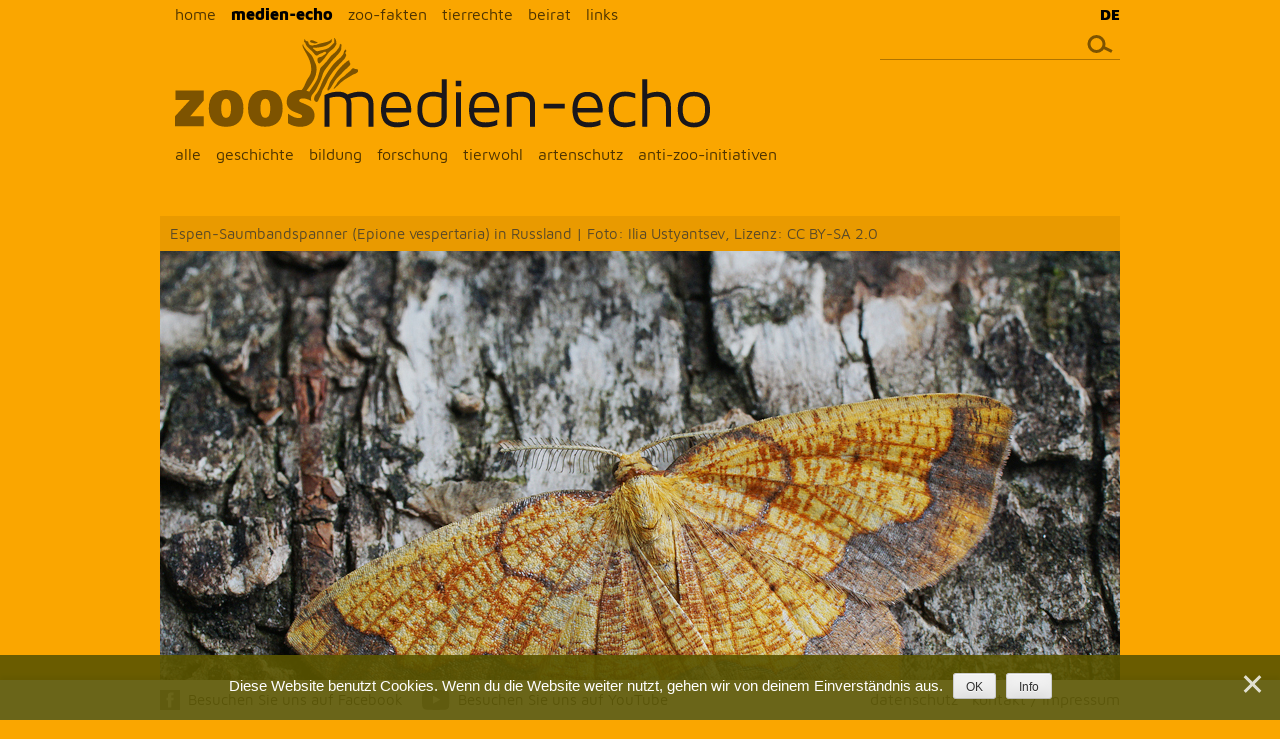

--- FILE ---
content_type: text/html; charset=UTF-8
request_url: https://zoos.media/medien-echo/erste-auswilderung-zoogeborener-espen-saumbandspanner/
body_size: 11927
content:
<!DOCTYPE html>
<html dir="ltr" lang="de-DE" prefix="og: https://ogp.me/ns#">
<head>
<meta charset="UTF-8">
<meta name="viewport" content="width=device-width, initial-scale=1, user-scalable=no">
<link rel="profile" href="http://gmpg.org/xfn/11">
<link rel="pingback" href="https://zoos.media/xmlrpc.php">


<!-- Favicons
================================================== -->
<link rel="shortcut icon" href="https://zoos.media/wp-content/themes/wp-theme-zoosmedia/picts/favicon.ico">
<link rel="apple-touch-icon" href="https://zoos.media/wp-content/themes/wp-theme-zoosmedia/picts/apple-touch-icon.png">
<link rel="apple-touch-icon" sizes="72x72" href="https://zoos.media/wp-content/themes/wp-theme-zoosmedia/picts/apple-touch-icon-72x72.png">
<link rel="apple-touch-icon" sizes="114x114" href="https://zoos.media/wp-content/themes/wp-theme-zoosmedia/picts/apple-touch-icon-114x114.png">

<script src="https://ajax.googleapis.com/ajax/libs/jquery/2.1.3/jquery.min.js"></script>

<title>Auswilderung zoogeborener Espen-Saumbandspanner - zoosmedia</title>
	<style>img:is([sizes="auto" i], [sizes^="auto," i]) { contain-intrinsic-size: 3000px 1500px }</style>
	
		<!-- All in One SEO 4.9.3 - aioseo.com -->
	<meta name="description" content="Es ist ein historischer Meilenstein: zum ersten Mal wurden als extrem selten geltende Espen-Saumbandspanner, die in einem Zoo geboren wurden, ausgewildert." />
	<meta name="robots" content="max-image-preview:large" />
	<meta name="author" content="Philipp Kroiß"/>
	<link rel="canonical" href="https://zoos.media/medien-echo/erste-auswilderung-zoogeborener-espen-saumbandspanner/" />
	<meta name="generator" content="All in One SEO (AIOSEO) 4.9.3" />
		<meta property="og:locale" content="de_DE" />
		<meta property="og:site_name" content="zoosmedia -" />
		<meta property="og:type" content="article" />
		<meta property="og:title" content="Auswilderung zoogeborener Espen-Saumbandspanner - zoosmedia" />
		<meta property="og:description" content="Es ist ein historischer Meilenstein: zum ersten Mal wurden als extrem selten geltende Espen-Saumbandspanner, die in einem Zoo geboren wurden, ausgewildert." />
		<meta property="og:url" content="https://zoos.media/medien-echo/erste-auswilderung-zoogeborener-espen-saumbandspanner/" />
		<meta property="og:image" content="https://zoos.media/wp-content/uploads/2023/07/dabobeauruss.jpg" />
		<meta property="og:image:secure_url" content="https://zoos.media/wp-content/uploads/2023/07/dabobeauruss.jpg" />
		<meta property="og:image:width" content="960" />
		<meta property="og:image:height" content="640" />
		<meta property="article:published_time" content="2023-09-14T06:32:39+00:00" />
		<meta property="article:modified_time" content="2023-08-15T12:01:13+00:00" />
		<meta name="twitter:card" content="summary_large_image" />
		<meta name="twitter:title" content="Auswilderung zoogeborener Espen-Saumbandspanner - zoosmedia" />
		<meta name="twitter:description" content="Es ist ein historischer Meilenstein: zum ersten Mal wurden als extrem selten geltende Espen-Saumbandspanner, die in einem Zoo geboren wurden, ausgewildert." />
		<meta name="twitter:image" content="https://zoos.media/wp-content/uploads/2023/07/dabobeauruss.jpg" />
		<script type="application/ld+json" class="aioseo-schema">
			{"@context":"https:\/\/schema.org","@graph":[{"@type":"BlogPosting","@id":"https:\/\/zoos.media\/medien-echo\/erste-auswilderung-zoogeborener-espen-saumbandspanner\/#blogposting","name":"Auswilderung zoogeborener Espen-Saumbandspanner - zoosmedia","headline":"Erste Auswilderung zoogeborener Espen-Saumbandspanner","author":{"@id":"https:\/\/zoos.media\/author\/kroiss-zoosmedia\/#author"},"publisher":{"@id":"https:\/\/zoos.media\/#organization"},"image":{"@type":"ImageObject","url":"https:\/\/zoos.media\/wp-content\/uploads\/2023\/07\/dabobeauruss.jpg","width":960,"height":640,"caption":"Espen-Saumbandspanner (Epione vespertaria) in Russland | Foto: Ilia Ustyantsev, Lizenz: CC BY-SA 2.0"},"datePublished":"2023-09-14T08:32:39+02:00","dateModified":"2023-08-15T14:01:13+02:00","inLanguage":"de-DE","mainEntityOfPage":{"@id":"https:\/\/zoos.media\/medien-echo\/erste-auswilderung-zoogeborener-espen-saumbandspanner\/#webpage"},"isPartOf":{"@id":"https:\/\/zoos.media\/medien-echo\/erste-auswilderung-zoogeborener-espen-saumbandspanner\/#webpage"},"articleSection":"Artenschutz, Medien-Echo, zoo, zoofreunde, zoos, zootiere, Optional"},{"@type":"BreadcrumbList","@id":"https:\/\/zoos.media\/medien-echo\/erste-auswilderung-zoogeborener-espen-saumbandspanner\/#breadcrumblist","itemListElement":[{"@type":"ListItem","@id":"https:\/\/zoos.media#listItem","position":1,"name":"Home","item":"https:\/\/zoos.media","nextItem":{"@type":"ListItem","@id":"https:\/\/zoos.media\/category\/medien-echo\/#listItem","name":"Medien-Echo"}},{"@type":"ListItem","@id":"https:\/\/zoos.media\/category\/medien-echo\/#listItem","position":2,"name":"Medien-Echo","item":"https:\/\/zoos.media\/category\/medien-echo\/","nextItem":{"@type":"ListItem","@id":"https:\/\/zoos.media\/category\/medien-echo\/artenschutz\/#listItem","name":"Artenschutz"},"previousItem":{"@type":"ListItem","@id":"https:\/\/zoos.media#listItem","name":"Home"}},{"@type":"ListItem","@id":"https:\/\/zoos.media\/category\/medien-echo\/artenschutz\/#listItem","position":3,"name":"Artenschutz","item":"https:\/\/zoos.media\/category\/medien-echo\/artenschutz\/","nextItem":{"@type":"ListItem","@id":"https:\/\/zoos.media\/medien-echo\/erste-auswilderung-zoogeborener-espen-saumbandspanner\/#listItem","name":"Erste Auswilderung zoogeborener Espen-Saumbandspanner"},"previousItem":{"@type":"ListItem","@id":"https:\/\/zoos.media\/category\/medien-echo\/#listItem","name":"Medien-Echo"}},{"@type":"ListItem","@id":"https:\/\/zoos.media\/medien-echo\/erste-auswilderung-zoogeborener-espen-saumbandspanner\/#listItem","position":4,"name":"Erste Auswilderung zoogeborener Espen-Saumbandspanner","previousItem":{"@type":"ListItem","@id":"https:\/\/zoos.media\/category\/medien-echo\/artenschutz\/#listItem","name":"Artenschutz"}}]},{"@type":"Organization","@id":"https:\/\/zoos.media\/#organization","name":"zoosmedia","url":"https:\/\/zoos.media\/"},{"@type":"Person","@id":"https:\/\/zoos.media\/author\/kroiss-zoosmedia\/#author","url":"https:\/\/zoos.media\/author\/kroiss-zoosmedia\/","name":"Philipp Kroi\u00df"},{"@type":"WebPage","@id":"https:\/\/zoos.media\/medien-echo\/erste-auswilderung-zoogeborener-espen-saumbandspanner\/#webpage","url":"https:\/\/zoos.media\/medien-echo\/erste-auswilderung-zoogeborener-espen-saumbandspanner\/","name":"Auswilderung zoogeborener Espen-Saumbandspanner - zoosmedia","description":"Es ist ein historischer Meilenstein: zum ersten Mal wurden als extrem selten geltende Espen-Saumbandspanner, die in einem Zoo geboren wurden, ausgewildert.","inLanguage":"de-DE","isPartOf":{"@id":"https:\/\/zoos.media\/#website"},"breadcrumb":{"@id":"https:\/\/zoos.media\/medien-echo\/erste-auswilderung-zoogeborener-espen-saumbandspanner\/#breadcrumblist"},"author":{"@id":"https:\/\/zoos.media\/author\/kroiss-zoosmedia\/#author"},"creator":{"@id":"https:\/\/zoos.media\/author\/kroiss-zoosmedia\/#author"},"image":{"@type":"ImageObject","url":"https:\/\/zoos.media\/wp-content\/uploads\/2023\/07\/dabobeauruss.jpg","@id":"https:\/\/zoos.media\/medien-echo\/erste-auswilderung-zoogeborener-espen-saumbandspanner\/#mainImage","width":960,"height":640,"caption":"Espen-Saumbandspanner (Epione vespertaria) in Russland | Foto: Ilia Ustyantsev, Lizenz: CC BY-SA 2.0"},"primaryImageOfPage":{"@id":"https:\/\/zoos.media\/medien-echo\/erste-auswilderung-zoogeborener-espen-saumbandspanner\/#mainImage"},"datePublished":"2023-09-14T08:32:39+02:00","dateModified":"2023-08-15T14:01:13+02:00"},{"@type":"WebSite","@id":"https:\/\/zoos.media\/#website","url":"https:\/\/zoos.media\/","name":"zoosmedia","inLanguage":"de-DE","publisher":{"@id":"https:\/\/zoos.media\/#organization"}}]}
		</script>
		<!-- All in One SEO -->

<link rel="alternate" type="application/rss+xml" title="zoosmedia &raquo; Feed" href="https://zoos.media/feed/" />
<link rel="alternate" type="application/rss+xml" title="zoosmedia &raquo; Kommentar-Feed" href="https://zoos.media/comments/feed/" />
<link rel="alternate" type="application/rss+xml" title="zoosmedia &raquo; Erste Auswilderung zoogeborener Espen-Saumbandspanner-Kommentar-Feed" href="https://zoos.media/medien-echo/erste-auswilderung-zoogeborener-espen-saumbandspanner/feed/" />
<script type="text/javascript">
/* <![CDATA[ */
window._wpemojiSettings = {"baseUrl":"https:\/\/s.w.org\/images\/core\/emoji\/16.0.1\/72x72\/","ext":".png","svgUrl":"https:\/\/s.w.org\/images\/core\/emoji\/16.0.1\/svg\/","svgExt":".svg","source":{"concatemoji":"https:\/\/zoos.media\/wp-includes\/js\/wp-emoji-release.min.js?ver=6.8.3"}};
/*! This file is auto-generated */
!function(s,n){var o,i,e;function c(e){try{var t={supportTests:e,timestamp:(new Date).valueOf()};sessionStorage.setItem(o,JSON.stringify(t))}catch(e){}}function p(e,t,n){e.clearRect(0,0,e.canvas.width,e.canvas.height),e.fillText(t,0,0);var t=new Uint32Array(e.getImageData(0,0,e.canvas.width,e.canvas.height).data),a=(e.clearRect(0,0,e.canvas.width,e.canvas.height),e.fillText(n,0,0),new Uint32Array(e.getImageData(0,0,e.canvas.width,e.canvas.height).data));return t.every(function(e,t){return e===a[t]})}function u(e,t){e.clearRect(0,0,e.canvas.width,e.canvas.height),e.fillText(t,0,0);for(var n=e.getImageData(16,16,1,1),a=0;a<n.data.length;a++)if(0!==n.data[a])return!1;return!0}function f(e,t,n,a){switch(t){case"flag":return n(e,"\ud83c\udff3\ufe0f\u200d\u26a7\ufe0f","\ud83c\udff3\ufe0f\u200b\u26a7\ufe0f")?!1:!n(e,"\ud83c\udde8\ud83c\uddf6","\ud83c\udde8\u200b\ud83c\uddf6")&&!n(e,"\ud83c\udff4\udb40\udc67\udb40\udc62\udb40\udc65\udb40\udc6e\udb40\udc67\udb40\udc7f","\ud83c\udff4\u200b\udb40\udc67\u200b\udb40\udc62\u200b\udb40\udc65\u200b\udb40\udc6e\u200b\udb40\udc67\u200b\udb40\udc7f");case"emoji":return!a(e,"\ud83e\udedf")}return!1}function g(e,t,n,a){var r="undefined"!=typeof WorkerGlobalScope&&self instanceof WorkerGlobalScope?new OffscreenCanvas(300,150):s.createElement("canvas"),o=r.getContext("2d",{willReadFrequently:!0}),i=(o.textBaseline="top",o.font="600 32px Arial",{});return e.forEach(function(e){i[e]=t(o,e,n,a)}),i}function t(e){var t=s.createElement("script");t.src=e,t.defer=!0,s.head.appendChild(t)}"undefined"!=typeof Promise&&(o="wpEmojiSettingsSupports",i=["flag","emoji"],n.supports={everything:!0,everythingExceptFlag:!0},e=new Promise(function(e){s.addEventListener("DOMContentLoaded",e,{once:!0})}),new Promise(function(t){var n=function(){try{var e=JSON.parse(sessionStorage.getItem(o));if("object"==typeof e&&"number"==typeof e.timestamp&&(new Date).valueOf()<e.timestamp+604800&&"object"==typeof e.supportTests)return e.supportTests}catch(e){}return null}();if(!n){if("undefined"!=typeof Worker&&"undefined"!=typeof OffscreenCanvas&&"undefined"!=typeof URL&&URL.createObjectURL&&"undefined"!=typeof Blob)try{var e="postMessage("+g.toString()+"("+[JSON.stringify(i),f.toString(),p.toString(),u.toString()].join(",")+"));",a=new Blob([e],{type:"text/javascript"}),r=new Worker(URL.createObjectURL(a),{name:"wpTestEmojiSupports"});return void(r.onmessage=function(e){c(n=e.data),r.terminate(),t(n)})}catch(e){}c(n=g(i,f,p,u))}t(n)}).then(function(e){for(var t in e)n.supports[t]=e[t],n.supports.everything=n.supports.everything&&n.supports[t],"flag"!==t&&(n.supports.everythingExceptFlag=n.supports.everythingExceptFlag&&n.supports[t]);n.supports.everythingExceptFlag=n.supports.everythingExceptFlag&&!n.supports.flag,n.DOMReady=!1,n.readyCallback=function(){n.DOMReady=!0}}).then(function(){return e}).then(function(){var e;n.supports.everything||(n.readyCallback(),(e=n.source||{}).concatemoji?t(e.concatemoji):e.wpemoji&&e.twemoji&&(t(e.twemoji),t(e.wpemoji)))}))}((window,document),window._wpemojiSettings);
/* ]]> */
</script>
<style id='wp-emoji-styles-inline-css' type='text/css'>

	img.wp-smiley, img.emoji {
		display: inline !important;
		border: none !important;
		box-shadow: none !important;
		height: 1em !important;
		width: 1em !important;
		margin: 0 0.07em !important;
		vertical-align: -0.1em !important;
		background: none !important;
		padding: 0 !important;
	}
</style>
<link rel='stylesheet' id='wp-block-library-css' href='https://zoos.media/wp-includes/css/dist/block-library/style.min.css?ver=6.8.3' type='text/css' media='all' />
<style id='classic-theme-styles-inline-css' type='text/css'>
/*! This file is auto-generated */
.wp-block-button__link{color:#fff;background-color:#32373c;border-radius:9999px;box-shadow:none;text-decoration:none;padding:calc(.667em + 2px) calc(1.333em + 2px);font-size:1.125em}.wp-block-file__button{background:#32373c;color:#fff;text-decoration:none}
</style>
<link rel='stylesheet' id='aioseo/css/src/vue/standalone/blocks/table-of-contents/global.scss-css' href='https://zoos.media/wp-content/plugins/all-in-one-seo-pack/dist/Lite/assets/css/table-of-contents/global.e90f6d47.css?ver=4.9.3' type='text/css' media='all' />
<style id='global-styles-inline-css' type='text/css'>
:root{--wp--preset--aspect-ratio--square: 1;--wp--preset--aspect-ratio--4-3: 4/3;--wp--preset--aspect-ratio--3-4: 3/4;--wp--preset--aspect-ratio--3-2: 3/2;--wp--preset--aspect-ratio--2-3: 2/3;--wp--preset--aspect-ratio--16-9: 16/9;--wp--preset--aspect-ratio--9-16: 9/16;--wp--preset--color--black: #000000;--wp--preset--color--cyan-bluish-gray: #abb8c3;--wp--preset--color--white: #ffffff;--wp--preset--color--pale-pink: #f78da7;--wp--preset--color--vivid-red: #cf2e2e;--wp--preset--color--luminous-vivid-orange: #ff6900;--wp--preset--color--luminous-vivid-amber: #fcb900;--wp--preset--color--light-green-cyan: #7bdcb5;--wp--preset--color--vivid-green-cyan: #00d084;--wp--preset--color--pale-cyan-blue: #8ed1fc;--wp--preset--color--vivid-cyan-blue: #0693e3;--wp--preset--color--vivid-purple: #9b51e0;--wp--preset--gradient--vivid-cyan-blue-to-vivid-purple: linear-gradient(135deg,rgba(6,147,227,1) 0%,rgb(155,81,224) 100%);--wp--preset--gradient--light-green-cyan-to-vivid-green-cyan: linear-gradient(135deg,rgb(122,220,180) 0%,rgb(0,208,130) 100%);--wp--preset--gradient--luminous-vivid-amber-to-luminous-vivid-orange: linear-gradient(135deg,rgba(252,185,0,1) 0%,rgba(255,105,0,1) 100%);--wp--preset--gradient--luminous-vivid-orange-to-vivid-red: linear-gradient(135deg,rgba(255,105,0,1) 0%,rgb(207,46,46) 100%);--wp--preset--gradient--very-light-gray-to-cyan-bluish-gray: linear-gradient(135deg,rgb(238,238,238) 0%,rgb(169,184,195) 100%);--wp--preset--gradient--cool-to-warm-spectrum: linear-gradient(135deg,rgb(74,234,220) 0%,rgb(151,120,209) 20%,rgb(207,42,186) 40%,rgb(238,44,130) 60%,rgb(251,105,98) 80%,rgb(254,248,76) 100%);--wp--preset--gradient--blush-light-purple: linear-gradient(135deg,rgb(255,206,236) 0%,rgb(152,150,240) 100%);--wp--preset--gradient--blush-bordeaux: linear-gradient(135deg,rgb(254,205,165) 0%,rgb(254,45,45) 50%,rgb(107,0,62) 100%);--wp--preset--gradient--luminous-dusk: linear-gradient(135deg,rgb(255,203,112) 0%,rgb(199,81,192) 50%,rgb(65,88,208) 100%);--wp--preset--gradient--pale-ocean: linear-gradient(135deg,rgb(255,245,203) 0%,rgb(182,227,212) 50%,rgb(51,167,181) 100%);--wp--preset--gradient--electric-grass: linear-gradient(135deg,rgb(202,248,128) 0%,rgb(113,206,126) 100%);--wp--preset--gradient--midnight: linear-gradient(135deg,rgb(2,3,129) 0%,rgb(40,116,252) 100%);--wp--preset--font-size--small: 13px;--wp--preset--font-size--medium: 20px;--wp--preset--font-size--large: 36px;--wp--preset--font-size--x-large: 42px;--wp--preset--spacing--20: 0.44rem;--wp--preset--spacing--30: 0.67rem;--wp--preset--spacing--40: 1rem;--wp--preset--spacing--50: 1.5rem;--wp--preset--spacing--60: 2.25rem;--wp--preset--spacing--70: 3.38rem;--wp--preset--spacing--80: 5.06rem;--wp--preset--shadow--natural: 6px 6px 9px rgba(0, 0, 0, 0.2);--wp--preset--shadow--deep: 12px 12px 50px rgba(0, 0, 0, 0.4);--wp--preset--shadow--sharp: 6px 6px 0px rgba(0, 0, 0, 0.2);--wp--preset--shadow--outlined: 6px 6px 0px -3px rgba(255, 255, 255, 1), 6px 6px rgba(0, 0, 0, 1);--wp--preset--shadow--crisp: 6px 6px 0px rgba(0, 0, 0, 1);}:where(.is-layout-flex){gap: 0.5em;}:where(.is-layout-grid){gap: 0.5em;}body .is-layout-flex{display: flex;}.is-layout-flex{flex-wrap: wrap;align-items: center;}.is-layout-flex > :is(*, div){margin: 0;}body .is-layout-grid{display: grid;}.is-layout-grid > :is(*, div){margin: 0;}:where(.wp-block-columns.is-layout-flex){gap: 2em;}:where(.wp-block-columns.is-layout-grid){gap: 2em;}:where(.wp-block-post-template.is-layout-flex){gap: 1.25em;}:where(.wp-block-post-template.is-layout-grid){gap: 1.25em;}.has-black-color{color: var(--wp--preset--color--black) !important;}.has-cyan-bluish-gray-color{color: var(--wp--preset--color--cyan-bluish-gray) !important;}.has-white-color{color: var(--wp--preset--color--white) !important;}.has-pale-pink-color{color: var(--wp--preset--color--pale-pink) !important;}.has-vivid-red-color{color: var(--wp--preset--color--vivid-red) !important;}.has-luminous-vivid-orange-color{color: var(--wp--preset--color--luminous-vivid-orange) !important;}.has-luminous-vivid-amber-color{color: var(--wp--preset--color--luminous-vivid-amber) !important;}.has-light-green-cyan-color{color: var(--wp--preset--color--light-green-cyan) !important;}.has-vivid-green-cyan-color{color: var(--wp--preset--color--vivid-green-cyan) !important;}.has-pale-cyan-blue-color{color: var(--wp--preset--color--pale-cyan-blue) !important;}.has-vivid-cyan-blue-color{color: var(--wp--preset--color--vivid-cyan-blue) !important;}.has-vivid-purple-color{color: var(--wp--preset--color--vivid-purple) !important;}.has-black-background-color{background-color: var(--wp--preset--color--black) !important;}.has-cyan-bluish-gray-background-color{background-color: var(--wp--preset--color--cyan-bluish-gray) !important;}.has-white-background-color{background-color: var(--wp--preset--color--white) !important;}.has-pale-pink-background-color{background-color: var(--wp--preset--color--pale-pink) !important;}.has-vivid-red-background-color{background-color: var(--wp--preset--color--vivid-red) !important;}.has-luminous-vivid-orange-background-color{background-color: var(--wp--preset--color--luminous-vivid-orange) !important;}.has-luminous-vivid-amber-background-color{background-color: var(--wp--preset--color--luminous-vivid-amber) !important;}.has-light-green-cyan-background-color{background-color: var(--wp--preset--color--light-green-cyan) !important;}.has-vivid-green-cyan-background-color{background-color: var(--wp--preset--color--vivid-green-cyan) !important;}.has-pale-cyan-blue-background-color{background-color: var(--wp--preset--color--pale-cyan-blue) !important;}.has-vivid-cyan-blue-background-color{background-color: var(--wp--preset--color--vivid-cyan-blue) !important;}.has-vivid-purple-background-color{background-color: var(--wp--preset--color--vivid-purple) !important;}.has-black-border-color{border-color: var(--wp--preset--color--black) !important;}.has-cyan-bluish-gray-border-color{border-color: var(--wp--preset--color--cyan-bluish-gray) !important;}.has-white-border-color{border-color: var(--wp--preset--color--white) !important;}.has-pale-pink-border-color{border-color: var(--wp--preset--color--pale-pink) !important;}.has-vivid-red-border-color{border-color: var(--wp--preset--color--vivid-red) !important;}.has-luminous-vivid-orange-border-color{border-color: var(--wp--preset--color--luminous-vivid-orange) !important;}.has-luminous-vivid-amber-border-color{border-color: var(--wp--preset--color--luminous-vivid-amber) !important;}.has-light-green-cyan-border-color{border-color: var(--wp--preset--color--light-green-cyan) !important;}.has-vivid-green-cyan-border-color{border-color: var(--wp--preset--color--vivid-green-cyan) !important;}.has-pale-cyan-blue-border-color{border-color: var(--wp--preset--color--pale-cyan-blue) !important;}.has-vivid-cyan-blue-border-color{border-color: var(--wp--preset--color--vivid-cyan-blue) !important;}.has-vivid-purple-border-color{border-color: var(--wp--preset--color--vivid-purple) !important;}.has-vivid-cyan-blue-to-vivid-purple-gradient-background{background: var(--wp--preset--gradient--vivid-cyan-blue-to-vivid-purple) !important;}.has-light-green-cyan-to-vivid-green-cyan-gradient-background{background: var(--wp--preset--gradient--light-green-cyan-to-vivid-green-cyan) !important;}.has-luminous-vivid-amber-to-luminous-vivid-orange-gradient-background{background: var(--wp--preset--gradient--luminous-vivid-amber-to-luminous-vivid-orange) !important;}.has-luminous-vivid-orange-to-vivid-red-gradient-background{background: var(--wp--preset--gradient--luminous-vivid-orange-to-vivid-red) !important;}.has-very-light-gray-to-cyan-bluish-gray-gradient-background{background: var(--wp--preset--gradient--very-light-gray-to-cyan-bluish-gray) !important;}.has-cool-to-warm-spectrum-gradient-background{background: var(--wp--preset--gradient--cool-to-warm-spectrum) !important;}.has-blush-light-purple-gradient-background{background: var(--wp--preset--gradient--blush-light-purple) !important;}.has-blush-bordeaux-gradient-background{background: var(--wp--preset--gradient--blush-bordeaux) !important;}.has-luminous-dusk-gradient-background{background: var(--wp--preset--gradient--luminous-dusk) !important;}.has-pale-ocean-gradient-background{background: var(--wp--preset--gradient--pale-ocean) !important;}.has-electric-grass-gradient-background{background: var(--wp--preset--gradient--electric-grass) !important;}.has-midnight-gradient-background{background: var(--wp--preset--gradient--midnight) !important;}.has-small-font-size{font-size: var(--wp--preset--font-size--small) !important;}.has-medium-font-size{font-size: var(--wp--preset--font-size--medium) !important;}.has-large-font-size{font-size: var(--wp--preset--font-size--large) !important;}.has-x-large-font-size{font-size: var(--wp--preset--font-size--x-large) !important;}
:where(.wp-block-post-template.is-layout-flex){gap: 1.25em;}:where(.wp-block-post-template.is-layout-grid){gap: 1.25em;}
:where(.wp-block-columns.is-layout-flex){gap: 2em;}:where(.wp-block-columns.is-layout-grid){gap: 2em;}
:root :where(.wp-block-pullquote){font-size: 1.5em;line-height: 1.6;}
</style>
<link rel='stylesheet' id='cookie-notice-front-css' href='https://zoos.media/wp-content/plugins/cookie-notice/css/front.min.css?ver=2.5.11' type='text/css' media='all' />
<link rel='stylesheet' id='wpml-legacy-horizontal-list-0-css' href='https://zoos.media/wp-content/plugins/sitepress-multilingual-cms/templates/language-switchers/legacy-list-horizontal/style.min.css?ver=1' type='text/css' media='all' />
<link rel='stylesheet' id='zoosmedia-style-css' href='https://zoos.media/wp-content/themes/wp-theme-zoosmedia/style.css?ver=6.8.3' type='text/css' media='all' />
<link rel='stylesheet' id='custom-styling-grid-css' href='https://zoos.media/wp-content/themes/wp-theme-zoosmedia/css/grid.css?ver=6.8.3' type='text/css' media='all' />
<link rel='stylesheet' id='custom-styling-css' href='https://zoos.media/wp-content/themes/wp-theme-zoosmedia/css/style_zoosmedia_blog.css?ver=6.8.3' type='text/css' media='all' />
<link rel='stylesheet' id='wp-pagenavi-css' href='https://zoos.media/wp-content/plugins/wp-pagenavi/pagenavi-css.css?ver=2.70' type='text/css' media='all' />
<script type="text/javascript" src="https://zoos.media/wp-content/themes/wp-theme-zoosmedia/js/functions_zoosmedia.js?ver=6.8.3" id="functions_zoosmedia-js"></script>
<link rel="https://api.w.org/" href="https://zoos.media/wp-json/" /><link rel="alternate" title="JSON" type="application/json" href="https://zoos.media/wp-json/wp/v2/posts/36569" /><link rel="EditURI" type="application/rsd+xml" title="RSD" href="https://zoos.media/xmlrpc.php?rsd" />
<meta name="generator" content="WordPress 6.8.3" />
<link rel='shortlink' href='https://zoos.media/?p=36569' />
<link rel="alternate" title="oEmbed (JSON)" type="application/json+oembed" href="https://zoos.media/wp-json/oembed/1.0/embed?url=https%3A%2F%2Fzoos.media%2Fmedien-echo%2Ferste-auswilderung-zoogeborener-espen-saumbandspanner%2F" />
<link rel="alternate" title="oEmbed (XML)" type="text/xml+oembed" href="https://zoos.media/wp-json/oembed/1.0/embed?url=https%3A%2F%2Fzoos.media%2Fmedien-echo%2Ferste-auswilderung-zoogeborener-espen-saumbandspanner%2F&#038;format=xml" />
<meta name="generator" content="WPML ver:4.8.6 stt:1,3,2;" />
<!-- Analytics by WP Statistics - https://wp-statistics.com -->
</head>

<body id="single-erste-auswilderung-zoogeborener-espen-saumbandspanner" class="wp-singular post-template-default single single-post postid-36569 single-format-standard wp-theme-wp-theme-zoosmedia cookies-not-set group-blog medien-echo">

<div id="page" class="hfeed site">
	<a class="skip-link screen-reader-text" href="#content">Skip to content</a>
	
	
<!------------ START HEADER------------>
<div class="section_header">
<div class="container">

<!-- Start Holder Navi -->
<div id="holder_navi">
<div id="nav_mobile" class="visible-xs"><div class="nav_toggle"></div></div>
<nav id="navi" class="main-navigation" role="navigation">
	<div class="menu-hauptmenue-container"><ul id="primary-menu" class="menu"><li id="menu-item-16" class="menu-item menu-item-type-custom menu-item-object-custom menu-item-home menu-item-16"><a href="http://zoos.media/">home</a></li>
<li id="menu-item-69" class="subnav_toggle menu-item menu-item-type-taxonomy menu-item-object-category current-post-ancestor current-menu-parent current-post-parent menu-item-has-children menu-item-69"><a href="https://zoos.media/category/medien-echo/">medien-echo</a>
<ul class="sub-menu">
	<li id="menu-item-101" class="menu-item menu-item-type-taxonomy menu-item-object-category current-post-ancestor current-menu-parent current-post-parent menu-item-101"><a href="https://zoos.media/category/medien-echo/">alle</a></li>
	<li id="menu-item-88" class="menu-item menu-item-type-taxonomy menu-item-object-category menu-item-88"><a href="https://zoos.media/category/medien-echo/geschichte/">geschichte</a></li>
	<li id="menu-item-86" class="menu-item menu-item-type-taxonomy menu-item-object-category menu-item-86"><a href="https://zoos.media/category/medien-echo/bildung/">bildung</a></li>
	<li id="menu-item-87" class="menu-item menu-item-type-taxonomy menu-item-object-category menu-item-87"><a href="https://zoos.media/category/medien-echo/forschung/">forschung</a></li>
	<li id="menu-item-89" class="menu-item menu-item-type-taxonomy menu-item-object-category menu-item-89"><a href="https://zoos.media/category/medien-echo/tierwohl/">tierwohl</a></li>
	<li id="menu-item-85" class="menu-item menu-item-type-taxonomy menu-item-object-category current-post-ancestor current-menu-parent current-post-parent menu-item-85"><a href="https://zoos.media/category/medien-echo/artenschutz/">artenschutz</a></li>
	<li id="menu-item-1140" class="menu-item menu-item-type-taxonomy menu-item-object-category menu-item-1140"><a href="https://zoos.media/category/medien-echo/anti-zoo-initiativen/">anti-zoo-initiativen</a></li>
</ul>
</li>
<li id="menu-item-18" class="menu-item menu-item-type-taxonomy menu-item-object-category menu-item-18"><a href="https://zoos.media/category/zoo-fakten/">zoo-fakten</a></li>
<li id="menu-item-21" class="menu-item menu-item-type-taxonomy menu-item-object-category menu-item-21"><a href="https://zoos.media/category/tierrechte/">tierrechte</a></li>
<li id="menu-item-29" class="menu-item menu-item-type-post_type menu-item-object-page menu-item-29"><a href="https://zoos.media/beirat/">beirat</a></li>
<li id="menu-item-1039" class="menu-item menu-item-type-post_type menu-item-object-page menu-item-1039"><a href="https://zoos.media/links/">links</a></li>
</ul></div></nav><!-- #site-navigation -->


<div id="holder_search">
	<form id="searchform" class="search-form" action="https://zoos.media/" method="get" role="search">
		<label>
		<span class="screen-reader-text">Suche nach:</span>
		<input id="searchinput" class="textinput" class="textinput" type="search" title="Suche" name="s" value="" placeholder="">
		</label>
		<input id="searchsubmit" class="search-submit" type="image" src="https://zoos.media/wp-content/themes/wp-theme-zoosmedia/picts/icons/icon_search.svg" alt="Search">
	</form>
</div>

</div>
<!-- End Holder Navi -->

<div id="logo">

<img src="https://zoos.media/wp-content/themes/wp-theme-zoosmedia/picts/Logo_medien-echo.svg" alt="" class="scalepict_header" id="logo_medien-echo">

</div>





<!-- Sprachauswahl für WPML -->
<div id="sprache">
<div class="lang_sel_list_horizontal wpml-ls-statics-shortcode_actions wpml-ls wpml-ls-legacy-list-horizontal" id="lang_sel_list">
	<ul role="menu"><li class="icl-de wpml-ls-slot-shortcode_actions wpml-ls-item wpml-ls-item-de wpml-ls-current-language wpml-ls-first-item wpml-ls-last-item wpml-ls-item-legacy-list-horizontal" role="none">
				<a href="https://zoos.media/medien-echo/erste-auswilderung-zoogeborener-espen-saumbandspanner/" class="wpml-ls-link" role="menuitem" >
                    <span class="wpml-ls-native icl_lang_sel_native" role="menuitem">DE</span></a>
			</li></ul>
</div>
</div>



</div>

</div>
<!------------ END HEADER ------------>

	

<!------------ START CONTENT------------>
<div class="section_content">
<div class="container">




	<div id="primary" class="content-area">
		<main id="main" class="site-main" role="main">

		
			
<article id="post-36569" class="post-36569 post type-post status-publish format-standard has-post-thumbnail hentry category-artenschutz category-medien-echo tag-zoo tag-zoofreunde tag-zoos tag-zootiere">

<div class="teaser teaser_category">

<div class="teaser_category_pict_caption">Espen-Saumbandspanner (Epione vespertaria) in Russland | Foto: Ilia Ustyantsev, Lizenz: CC BY-SA 2.0</div>
<div class="teaser_category_pict"><img width="960" height="640" src="https://zoos.media/wp-content/uploads/2023/07/dabobeauruss.jpg" class="attachment-headerimage size-headerimage wp-post-image" alt="" decoding="async" fetchpriority="high" srcset="https://zoos.media/wp-content/uploads/2023/07/dabobeauruss.jpg 960w, https://zoos.media/wp-content/uploads/2023/07/dabobeauruss-300x200.jpg 300w, https://zoos.media/wp-content/uploads/2023/07/dabobeauruss-768x512.jpg 768w" sizes="(max-width: 960px) 100vw, 960px" /></div>





<div class="teaser_category_text">
<div class="teaser_category_arrow"></div>

	<header class="entry-header">
	<div class="entry-meta">
			<span class="posted-on"><span><time class="entry-date published" datetime="2023-09-14T08:32:39+02:00">14. September 2023</time><time class="updated" datetime="2023-08-15T14:01:13+02:00">15. August 2023</time></span></span><span class="byline"> </span><div class="cat-links"><a href="https://zoos.media/category/medien-echo/artenschutz/" rel="category tag">Artenschutz</a>, <a href="https://zoos.media/category/medien-echo/" rel="category tag">Medien-Echo</a></div>			
		</div><!-- .entry-meta -->
		
	<div class="back"><a href="javascript:javascript:history.go(-1)" class="back-link">&laquo; zurück</a></div>		
		<!-- <div class="back"><a href="javascript:javascript:history.go(-1)" class="back-link">&laquo; zurück</a></div> -->
		
		
		
		<h1 class="entry-title">Erste Auswilderung zoogeborener Espen-Saumbandspanner</h1>
	</header><!-- .entry-header -->

	<div class="entry-content">
		<p><em>Erschienen auf rzss.org.uk am 12.07.2023.</em></p>
<p>Es ist ein historischer Meilenstein: zum ersten Mal überhaupt wurden als extrem selten geltende Espen-Saumbandspanner, die in einem <a href="https://zoos.media/category/zoo-fakten/" target="_blank" rel="noopener">Zoo</a> geboren wurden, ausgewildert.</p>
<p><a href="https://www.rzss.org.uk/news/article/22064/historic-milestone-reached-as-first-ever-release-of-rare-moth-takes-place-in-the-cairngorms-national-park-to-boost-threatened-species/" target="_blank" rel="noopener">» zur ganzen Meldung</a></p>
<div class="shariff shariff-align-flex-start shariff-widget-align-flex-start"><div class="ShariffHeadline">Diesen Beitrag teilen</div><ul class="shariff-buttons theme-round orientation-horizontal buttonsize-medium"><li class="shariff-button facebook shariff-nocustomcolor" style="background-color:#4273c8"><a href="https://www.facebook.com/sharer/sharer.php?u=https%3A%2F%2Fzoos.media%2Fmedien-echo%2Ferste-auswilderung-zoogeborener-espen-saumbandspanner%2F" title="Bei Facebook teilen" aria-label="Bei Facebook teilen" role="button" rel="nofollow" class="shariff-link" style="; background-color:#3b5998; color:#fff" target="_blank"><span class="shariff-icon" style=""><svg width="32px" height="20px" xmlns="http://www.w3.org/2000/svg" viewBox="0 0 18 32"><path fill="#3b5998" d="M17.1 0.2v4.7h-2.8q-1.5 0-2.1 0.6t-0.5 1.9v3.4h5.2l-0.7 5.3h-4.5v13.6h-5.5v-13.6h-4.5v-5.3h4.5v-3.9q0-3.3 1.9-5.2t5-1.8q2.6 0 4.1 0.2z"/></svg></span></a></li><li class="shariff-button twitter shariff-nocustomcolor" style="background-color:#595959"><a href="https://twitter.com/share?url=https%3A%2F%2Fzoos.media%2Fmedien-echo%2Ferste-auswilderung-zoogeborener-espen-saumbandspanner%2F&text=Erste%20Auswilderung%20zoogeborener%20Espen-Saumbandspanner" title="Bei X teilen" aria-label="Bei X teilen" role="button" rel="noopener nofollow" class="shariff-link" style="; background-color:#000; color:#fff" target="_blank"><span class="shariff-icon" style=""><svg width="32px" height="20px" xmlns="http://www.w3.org/2000/svg" viewBox="0 0 24 24"><path fill="#000" d="M14.258 10.152L23.176 0h-2.113l-7.747 8.813L7.133 0H0l9.352 13.328L0 23.973h2.113l8.176-9.309 6.531 9.309h7.133zm-2.895 3.293l-.949-1.328L2.875 1.56h3.246l6.086 8.523.945 1.328 7.91 11.078h-3.246zm0 0"/></svg></span></a></li><li class="shariff-button whatsapp shariff-nocustomcolor" style="background-color:#5cbe4a"><a href="https://api.whatsapp.com/send?text=https%3A%2F%2Fzoos.media%2Fmedien-echo%2Ferste-auswilderung-zoogeborener-espen-saumbandspanner%2F%20Erste%20Auswilderung%20zoogeborener%20Espen-Saumbandspanner" title="Bei Whatsapp teilen" aria-label="Bei Whatsapp teilen" role="button" rel="noopener nofollow" class="shariff-link" style="; background-color:#34af23; color:#fff" target="_blank"><span class="shariff-icon" style=""><svg width="32px" height="20px" xmlns="http://www.w3.org/2000/svg" viewBox="0 0 32 32"><path fill="#34af23" d="M17.6 17.4q0.2 0 1.7 0.8t1.6 0.9q0 0.1 0 0.3 0 0.6-0.3 1.4-0.3 0.7-1.3 1.2t-1.8 0.5q-1 0-3.4-1.1-1.7-0.8-3-2.1t-2.6-3.3q-1.3-1.9-1.3-3.5v-0.1q0.1-1.6 1.3-2.8 0.4-0.4 0.9-0.4 0.1 0 0.3 0t0.3 0q0.3 0 0.5 0.1t0.3 0.5q0.1 0.4 0.6 1.6t0.4 1.3q0 0.4-0.6 1t-0.6 0.8q0 0.1 0.1 0.3 0.6 1.3 1.8 2.4 1 0.9 2.7 1.8 0.2 0.1 0.4 0.1 0.3 0 1-0.9t0.9-0.9zM14 26.9q2.3 0 4.3-0.9t3.6-2.4 2.4-3.6 0.9-4.3-0.9-4.3-2.4-3.6-3.6-2.4-4.3-0.9-4.3 0.9-3.6 2.4-2.4 3.6-0.9 4.3q0 3.6 2.1 6.6l-1.4 4.2 4.3-1.4q2.8 1.9 6.2 1.9zM14 2.2q2.7 0 5.2 1.1t4.3 2.9 2.9 4.3 1.1 5.2-1.1 5.2-2.9 4.3-4.3 2.9-5.2 1.1q-3.5 0-6.5-1.7l-7.4 2.4 2.4-7.2q-1.9-3.2-1.9-6.9 0-2.7 1.1-5.2t2.9-4.3 4.3-2.9 5.2-1.1z"/></svg></span></a></li><li class="shariff-button mailto shariff-nocustomcolor" style="background-color:#a8a8a8"><a href="mailto:?body=https%3A%2F%2Fzoos.media%2Fmedien-echo%2Ferste-auswilderung-zoogeborener-espen-saumbandspanner%2F&subject=Erste%20Auswilderung%20zoogeborener%20Espen-Saumbandspanner" title="Per E-Mail versenden" aria-label="Per E-Mail versenden" role="button" rel="noopener nofollow" class="shariff-link" style="; background-color:#999; color:#fff"><span class="shariff-icon" style=""><svg width="32px" height="20px" xmlns="http://www.w3.org/2000/svg" viewBox="0 0 32 32"><path fill="#999" d="M32 12.7v14.2q0 1.2-0.8 2t-2 0.9h-26.3q-1.2 0-2-0.9t-0.8-2v-14.2q0.8 0.9 1.8 1.6 6.5 4.4 8.9 6.1 1 0.8 1.6 1.2t1.7 0.9 2 0.4h0.1q0.9 0 2-0.4t1.7-0.9 1.6-1.2q3-2.2 8.9-6.1 1-0.7 1.8-1.6zM32 7.4q0 1.4-0.9 2.7t-2.2 2.2q-6.7 4.7-8.4 5.8-0.2 0.1-0.7 0.5t-1 0.7-0.9 0.6-1.1 0.5-0.9 0.2h-0.1q-0.4 0-0.9-0.2t-1.1-0.5-0.9-0.6-1-0.7-0.7-0.5q-1.6-1.1-4.7-3.2t-3.6-2.6q-1.1-0.7-2.1-2t-1-2.5q0-1.4 0.7-2.3t2.1-0.9h26.3q1.2 0 2 0.8t0.9 2z"/></svg></span></a></li><li class="shariff-button info shariff-nocustomcolor" style="background-color:#eee"><a href="http://ct.de/-2467514" title="Weitere Informationen" aria-label="Weitere Informationen" role="button" rel="noopener " class="shariff-link" style="; background-color:#fff; color:#fff" target="_blank"><span class="shariff-icon" style=""><svg width="32px" height="20px" xmlns="http://www.w3.org/2000/svg" viewBox="0 0 11 32"><path fill="#999" d="M11.4 24v2.3q0 0.5-0.3 0.8t-0.8 0.4h-9.1q-0.5 0-0.8-0.4t-0.4-0.8v-2.3q0-0.5 0.4-0.8t0.8-0.4h1.1v-6.8h-1.1q-0.5 0-0.8-0.4t-0.4-0.8v-2.3q0-0.5 0.4-0.8t0.8-0.4h6.8q0.5 0 0.8 0.4t0.4 0.8v10.3h1.1q0.5 0 0.8 0.4t0.3 0.8zM9.2 3.4v3.4q0 0.5-0.4 0.8t-0.8 0.4h-4.6q-0.4 0-0.8-0.4t-0.4-0.8v-3.4q0-0.4 0.4-0.8t0.8-0.4h4.6q0.5 0 0.8 0.4t0.4 0.8z"/></svg></span></a></li></ul></div>		
	</div><!-- .entry-content -->

	
	
</div>
</div>	
</article><!-- #post-## -->

						

			<!-- 
	<nav class="navigation post-navigation" aria-label="Beiträge">
		<h2 class="screen-reader-text">Beitrags-Navigation</h2>
		<div class="nav-links"><div class="nav-previous"><a href="https://zoos.media/medien-echo/aap-blamiert-sich-mit-wyld/" rel="prev">AAP blamiert sich mit WYLD</a></div><div class="nav-next"><a href="https://zoos.media/medien-echo/koelner-zoo-mitchells-waran-betroht-geschluepft/" rel="next">Kölner Zoo: Bedrohter Mitchells Waran geschlüpft</a></div></div>
	</nav> -->

			
		
		</main><!-- #main -->
	</div><!-- #primary -->


	</div>
	</div><!------------ END CONTENT ------------>

	<footer id="colophon" class="site-footer" role="contentinfo">
	
	<div class="section_footer">
		<div class="container">

		<div class="column full">
		
				    <div id="social_footer">
			<a href="https://www.facebook.com/zoosmedia/" target="_blank"><img src="https://zoos.media/wp-content/themes/wp-theme-zoosmedia/picts/icons/icon_facebook.svg" width="" height="" alt="" />
			<span class="social_txt">Besuchen Sie uns auf Facebook</span></a>
			<a href="https://www.youtube.com/channel/UCjqDxjsthcHlK6HlNOCjMgw" target="_blank"><img src="https://zoos.media/wp-content/themes/wp-theme-zoosmedia/picts/icons/icon_youtube.svg" width="" height="" alt="" />
			<span class="social_txt">Besuchen Sie uns auf YouTube</span></a>
			</div>
 
				
		
			
			<div class="menu-menue-footer-container"><ul id="footer-menu" class="menu"><li id="menu-item-6848" class="menu-item menu-item-type-post_type menu-item-object-page menu-item-6848"><a href="https://zoos.media/datenschutz/">datenschutz</a></li>
<li id="menu-item-22" class="menu-item menu-item-type-post_type menu-item-object-page menu-item-22"><a href="https://zoos.media/impressum/">kontakt / impressum</a></li>
</ul></div>		</div>

		</div>
	</div>
		
	</footer><!-- #colophon -->


<a href="#" class="scrollup"><img src="https://zoos.media/wp-content/themes/wp-theme-zoosmedia/picts/icons/icon_up.svg" width="" height="" alt=""/></a>
	
	
</div><!-- #page -->

<script type="speculationrules">
{"prefetch":[{"source":"document","where":{"and":[{"href_matches":"\/*"},{"not":{"href_matches":["\/wp-*.php","\/wp-admin\/*","\/wp-content\/uploads\/*","\/wp-content\/*","\/wp-content\/plugins\/*","\/wp-content\/themes\/wp-theme-zoosmedia\/*","\/*\\?(.+)"]}},{"not":{"selector_matches":"a[rel~=\"nofollow\"]"}},{"not":{"selector_matches":".no-prefetch, .no-prefetch a"}}]},"eagerness":"conservative"}]}
</script>
<link rel='stylesheet' id='shariffcss-css' href='https://zoos.media/wp-content/plugins/shariff/css/shariff.min.css?ver=4.6.15' type='text/css' media='all' />
<script type="text/javascript" id="cookie-notice-front-js-before">
/* <![CDATA[ */
var cnArgs = {"ajaxUrl":"https:\/\/zoos.media\/wp-admin\/admin-ajax.php","nonce":"e0fa10135a","hideEffect":"fade","position":"bottom","onScroll":false,"onScrollOffset":100,"onClick":false,"cookieName":"cookie_notice_accepted","cookieTime":31536000,"cookieTimeRejected":2592000,"globalCookie":false,"redirection":false,"cache":true,"revokeCookies":false,"revokeCookiesOpt":"automatic"};
/* ]]> */
</script>
<script type="text/javascript" src="https://zoos.media/wp-content/plugins/cookie-notice/js/front.min.js?ver=2.5.11" id="cookie-notice-front-js"></script>
<script type="text/javascript" src="https://zoos.media/wp-content/themes/wp-theme-zoosmedia/js/skip-link-focus-fix.js?ver=20130115" id="zoosmedia-skip-link-focus-fix-js"></script>
<script type="text/javascript" id="wp-statistics-tracker-js-extra">
/* <![CDATA[ */
var WP_Statistics_Tracker_Object = {"requestUrl":"https:\/\/zoos.media\/wp-json\/wp-statistics\/v2","ajaxUrl":"https:\/\/zoos.media\/wp-admin\/admin-ajax.php","hitParams":{"wp_statistics_hit":1,"source_type":"post","source_id":36569,"search_query":"","signature":"64da6c1ad8b9b4945a2c9fad8dd20db4","endpoint":"hit"},"option":{"dntEnabled":"1","bypassAdBlockers":"","consentIntegration":{"name":null,"status":[]},"isPreview":false,"userOnline":false,"trackAnonymously":false,"isWpConsentApiActive":false,"consentLevel":"functional"},"isLegacyEventLoaded":"","customEventAjaxUrl":"https:\/\/zoos.media\/wp-admin\/admin-ajax.php?action=wp_statistics_custom_event&nonce=e58ab2314d","onlineParams":{"wp_statistics_hit":1,"source_type":"post","source_id":36569,"search_query":"","signature":"64da6c1ad8b9b4945a2c9fad8dd20db4","action":"wp_statistics_online_check"},"jsCheckTime":"60000"};
/* ]]> */
</script>
<script type="text/javascript" src="https://zoos.media/wp-content/plugins/wp-statistics/assets/js/tracker.js?ver=14.16" id="wp-statistics-tracker-js"></script>

		<!-- Cookie Notice plugin v2.5.11 by Hu-manity.co https://hu-manity.co/ -->
		<div id="cookie-notice" role="dialog" class="cookie-notice-hidden cookie-revoke-hidden cn-position-bottom" aria-label="Cookie Notice" style="background-color: rgba(50,50,58,0.9);"><div class="cookie-notice-container" style="color: #fff"><span id="cn-notice-text" class="cn-text-container">Diese Website benutzt Cookies. Wenn du die Website weiter nutzt, gehen wir von deinem Einverständnis aus.</span><span id="cn-notice-buttons" class="cn-buttons-container"><button id="cn-accept-cookie" data-cookie-set="accept" class="cn-set-cookie cn-button cn-button-custom button" aria-label="OK">OK</button><button data-link-url="https://zoos.media/datenschutz/" data-link-target="_blank" id="cn-more-info" class="cn-more-info cn-button cn-button-custom button" aria-label="Info">Info</button></span><button type="button" id="cn-close-notice" data-cookie-set="accept" class="cn-close-icon" aria-label="Nein"></button></div>
			
		</div>
		<!-- / Cookie Notice plugin -->
</body>
</html>

<!-- Dynamic page generated in 0.617 seconds. -->
<!-- Cached page generated by WP-Super-Cache on 2026-01-24 23:46:58 -->

<!-- super cache -->

--- FILE ---
content_type: image/svg+xml
request_url: https://zoos.media/wp-content/themes/wp-theme-zoosmedia/picts/Logo_medien-echo.svg
body_size: 9826
content:
<?xml version="1.0" encoding="utf-8"?>
<!-- Generator: Adobe Illustrator 18.1.1, SVG Export Plug-In . SVG Version: 6.00 Build 0)  -->
<svg version="1.1" id="Layer_1" xmlns="http://www.w3.org/2000/svg" xmlns:xlink="http://www.w3.org/1999/xlink" x="0px" y="0px"
	 width="534.9px" height="106px" viewBox="0 0 534.9 106" enable-background="new 0 0 534.9 106" xml:space="preserve">
<g id="Logo_medien-echo">
	<path fill="#7D5300" d="M178.6,30.4c0.5,0.6,3.6,0.7,4,1c0.6,0.6,0.7,2.3-0.5,3.2c-1.7,1.3-2.9,1.3-4.9,2.4
		c-1.5,0.8-2.8,1.8-4.3,2.6c-2.7,1.5-4.2,2.7-6.9,4.8c-0.9,1-3.2,3-5.5,5.2c-2.3,2.2-2.4,0.9-0.9-0.8c1.4-1.8,2.2-3.3,2.7-4.2
		c2.5-3.1,3.6-4.4,6.2-6c2.6-2.1,3.1-3.1,5.9-5.1c1.1-0.8,1.5-1.6,2.4-2.5C177.3,30.3,178.4,30,178.6,30.4 M154.1,51.7
		c0.4-0.6,0.7-0.7,1-1.1c1.5-1.9,3.8-6.5,5.3-8.5c1-1.3,2-2.7,3.3-3.8c1.5-1.3,2.7-2.8,4.1-4.2c1.3-1.3,2.4-2.7,4.1-3.8
		c0.3-0.2,0.5-0.6,0.8-0.9c0.5-0.6,1-1.2,1.6-1.7c1.5-1.1,0.9-2.4,0.2-3.6c-0.3-0.5-0.3-0.9-0.3-1.3c0-0.2-0.1-0.4-0.2-0.6
		c-0.2,0.1-0.3,0.2-0.5,0.3c-2.4,0.9-3.6,2.8-5.4,4.1c-0.6,0.4-0.9,1-1.4,1.5c-2,2.1-4.1,4.2-5.6,6.6c-1,1.6-1.9,3.1-3,4.7
		c-0.9,1.4-3.4,4.6-3.8,6.4c-0.3,1.7-1.9,4.5-1.9,5.1C152.2,53,153.2,52.9,154.1,51.7 M136.3,4.7c-0.9-0.2-1.5-1.2-1.3-1.7
		c0.2-0.6,1.5-1.1,2.3-0.8c1.6,0.6,3.2,1.3,4.8,2c0.7,0.3,0.5,0.7,0,0.8c-0.8,0.2-1.7,0.4-2.3,0.5C138.4,5.1,137.3,5,136.3,4.7
		 M154.9,5.4c-1,0.5-1.8,1.3-2.9,1.8c-2,1.1-4.5,1.5-6.8,2c-1.4,0.3-2.8,0.4-4.2,0.5c-0.7,0.1-1.4-0.1-2.1-0.1c-0.9,0-1.3,0.4-0.7,1
		c0.8,0.8,1.7,1.5,2.6,2.2c0.7,0.4,1.5,0.5,2.3,0.3c2.3-0.6,4.7-1.1,7-1.7c1.8-0.5,3.5-1.2,4.6-2.4c1.2-1.2,2.5-2.3,3.7-3.5
		c0.4-0.3,0.8-0.8,0.8-1.2c-0.1-1.3,0.4-2.6-0.3-4c-0.1-0.1,0-0.2,0-0.3c0.1,0,0.3,0.1,0.4,0.1c0.9,0.6,1.5,1.5,1.7,2.3
		c0.2,0.9-0.1,1.8,0.3,2.8c0.1,0.4,0.1,0.8-0.1,1.2c-0.6,1.1-1.2,2.2-2,3.2c-0.7,0.9-1.8,1.6-2.7,2.4c-1.2,1.1-2.6,2-3.4,3.2
		c-2.2,3.4-4.8,6.7-7.8,9.7c-0.8,0.8-1.7,0.8-2.2-0.2c-0.4-0.7-0.6-1.4-0.7-2.2c-0.4-2.1,0.5-3.1,3.1-3.6c0.6-0.1,1.1-0.3,1.6-0.6
		c1.2-0.8,2.3-1.6,3.4-2.4c0.8-0.6,0.9-1.1,0.4-1.7c-0.5-0.5-1.1-0.5-2.1-0.1c-0.3,0.1-0.5,0.3-0.7,0.4c-0.7,0.3-1.4,0.8-2.2,1
		c-1.3,0.3-2.2,0.8-3.1,1.6c-0.7,0.6-1.6,0.6-2.3,0.1c-0.3-0.2-0.6-0.5-0.8-0.8c-1.5-2.1-3.5-4-5.5-5.8c-1.9-1.7-3.7-3.5-3.9-5.8
		c0-0.2-0.4-0.6-0.5-0.6c-1,0-0.8-0.4-0.7-0.9c0.1-0.4-0.1-0.9,0-1.4c0-0.3,0.2-0.6,0.3-0.9c0.3,0.3,0.6,0.6,0.9,0.9
		c0.1,0.1,0,0.3,0,0.4c0.1,0.5,0.4,0.7,1,0.8c1.9,0.2,1.9,0.2,2.1,1.8c0.3,1.8,2.7,3,4.8,2.4c0.6-0.2,1.2-0.2,1.9-0.3
		c0.7-0.1,1.4-0.1,1.9-0.4c2.8-1.4,6.1-1.6,9.1-2.5c2.2-0.6,4.4-1.3,5.5-3.2C157,2.7,157,4.3,154.9,5.4 M147.8,51.4
		c0.5-1.1,1.5-2.1,2-3.3c0.8-1.6,1.6-3.2,2.3-4.9c1.1-2.8,2.9-5.4,4.7-8c1.9-2.9,4.4-5.5,6.8-8.1c1.9-2.1,4-4.1,5.8-6.3
		c0.8-1,1.3-2.1,1.7-3.3c0.2-0.6-0.2-1.3-0.6-1.9c-0.4-0.7-0.4-1.2,0.4-1.7c0.4-0.3,0.3-2-0.1-2.3c-0.1,0-0.3,0-0.3,0
		c-0.6,0.6-1.5,1.2-1.6,1.9c-0.1,2.3-1.6,4-3.1,5.7c-1,1.1-2.3,2-3.4,3c-1.9,1.7-3.8,3.5-5.2,5.5c-1.3,1.9-2.8,3.7-4,5.6
		c-1.7,2.7-3.4,5.4-4.8,8.1c-1.3,2.5-2.2,5.2-3.3,7.8c-1.1,2.8-3.5,6.4-4.7,7.7c-1.1,1.4-1.6,3.8-1.3,4.9c0.3,1.4,2.7,3.5,3.9,1
		c0.9-1.9,2.6-5.1,3.1-6.6C146.5,54.7,147.1,53,147.8,51.4 M141.6,31.9c-0.1-1.5-0.1-3-0.4-4.4c-0.2-0.9-0.7-1.8-1.1-2.6
		c-0.7-1.8-1.4-3.5-2.2-5.3c-1-2.1-2.7-4-4.6-5.6c-1.4-1.2-2.5-2.5-3.4-3.9c-0.8-1.2-1.9-2.3-1.7-3.7c0-0.1-0.2-0.2-0.2-0.3
		c-0.1,0.1-0.4,0.2-0.4,0.3c0,0.9-0.2,1.9,0.2,2.7c0.9,2.1,2.1,4.1,3.2,6.1c2.9,5,5.1,10.1,5.2,15.4c0,2.6-0.3,5.2-1.8,7.6
		c-0.8,1.3-1.8,2.4-2.5,3.8c-1,2-1.8,4.2-2.8,6.2c-0.7,1.4-1.5,2.8-2.6,4c-0.7,0.8-1.8,1.5-2.8,2.1c-1.7,1.1-2.5,1-2.5,2.1
		c0,0.6,0.3,1.6,1,1.7c1.6,0.3,3-0.1,3.9-1c2-1.8,3.4-2.4,5.2-4.3c1.4-1.6,2.5-3.3,3.7-5c1.1-1.7,2.3-3.4,3.2-5.1
		c1.5-2.9,2.9-5.8,3.1-9.1C141.4,33.2,141.6,32.3,141.6,31.9 M134.5,60.2c0.5,0.3,1.6,2.6,1.6,2.6s-1.1-3.3,1.3-6.3
		c1.1-1.3,1.1-1.4,2.8-3.7c0.8-1.1,1.4-2.3,2-3.5c1.3-2.6,2.6-5.2,3.8-7.9c0.8-1.9,1.3-3.9,2-5.9c0.7-2,2-3.8,3.4-5.6
		c1.6-1.9,3-4,4.6-6c1.8-2.1,3.8-4.1,5.7-6.2c1.7-1.9,3.5-3.7,4.3-5.9c0.1-0.4,0.1-0.9,0.2-1.3c0.1-1.2,0.1-2.4,0.2-3.6
		c0.1-0.5-0.2-0.5-0.7-0.6c-0.3-0.1-0.5-0.5-0.8-0.7c0,0.4-0.1,0.7-0.1,1.1c-0.2,1.7-1,3.2-2.2,4.6c-0.1,0.1-0.2,0.1-0.2,0.2
		c-1.3,2.3-3.7,3.8-5.7,5.7c-0.6,0.5-1.2,1.1-1.6,1.7c-2.1,2.9-4.3,5.7-7,8.3c-0.8,0.7-1.5,1.5-2.2,2.2c-1.1,1.2-1,2.7-1.4,4.1
		c-0.7,2.3-1.3,4.7-2.1,7c-0.6,1.5-1.5,3-2.4,4.5c-1.4,2.3-3,4.6-4.5,6.8c-0.8,1.2-1.8,2.4-2.8,3.5c-0.6,0.6-1.5,2.1-2.5,3.1
		C129.1,59.2,132.1,58.6,134.5,60.2 M113.1,69.3c1.1,1.5,2.4,2.7,3.9,3.5c1.5,0.8,3.1,1.5,4.6,2c1.5,0.6,2.8,1.1,3.9,1.6
		c1.1,0.5,1.6,1.1,1.6,1.7c0,1.3-1.1,2-3.2,2c-3.5,0-7.1-1.5-10.9-4.4v9.6c3.7,2.4,7.7,3.5,12.2,3.5c4.2,0,7.7-1,10.3-3.1
		c2.6-2.1,4-4.8,4-8.1c0-2.2-0.5-4.1-1.6-5.8c-1.1-1.6-2.3-2.9-3.8-3.7c-1.5-0.8-3-1.6-4.5-2.2c-1.5-0.6-2.8-1.2-3.9-1.6
		c-1.1-0.5-1.6-1-1.6-1.4c0-1.6,1.3-2.5,3.9-2.5c2.4,0,5.2,0.9,8.3,2.6c0,0-1-2.2-0.4-3.7c0.7-2.1,0.4-4.5,0.4-4.5
		c-3.2-1.9-6.6-2.9-10.3-2.9c-4.2,0-7.6,1-10.3,3.1c-2.7,2-4,5-4,8.9C111.6,65.9,112.1,67.7,113.1,69.3 M90.3,60.8
		c-3.3,0-4.9,3.2-4.9,9.5s1.6,9.5,4.9,9.5c3.3,0,4.9-3.2,4.9-9.5S93.6,60.8,90.3,60.8 M77.5,84c-3-3.2-4.5-7.7-4.5-13.7
		s1.5-10.5,4.5-13.7c3-3.2,7.3-4.7,12.8-4.7c5.5,0,9.8,1.6,12.8,4.7c3,3.2,4.5,7.7,4.5,13.7s-1.5,10.5-4.5,13.7
		c-3,3.2-7.3,4.7-12.8,4.7C84.8,88.8,80.5,87.2,77.5,84 M56,70.3c0,6.3-1.6,9.5-4.9,9.5s-4.9-3.2-4.9-9.5s1.6-9.5,4.9-9.5
		S56,64,56,70.3 M51.1,88.8c5.5,0,9.8-1.6,12.8-4.7c3-3.2,4.5-7.7,4.5-13.7s-1.5-10.5-4.5-13.7c-3-3.2-7.3-4.7-12.8-4.7
		s-9.8,1.6-12.8,4.7c-3,3.2-4.5,7.7-4.5,13.7s1.5,10.5,4.5,13.7C41.3,87.2,45.5,88.8,51.1,88.8 M0,88.3v-10L14.9,62H0.4v-9.6h28.3
		v10.1L15.3,78.2h13.4v10.1H0z"/>
	<path fill="#1A171B" d="M518.7,58.3c3.9,0,6.8,1,8.5,3.1c1.8,2.1,2.7,5.5,2.7,10.1c0,4.6-0.9,8-2.7,10.1c-1.8,2.1-4.6,3.1-8.5,3.1
		c-3.9,0-6.8-1.1-8.5-3.2c-1.8-2.1-2.7-5.5-2.7-10.1c0-4.6,0.9-8,2.7-10.1C511.9,59.3,514.8,58.3,518.7,58.3 M507.9,86
		c1.7,1.2,3.4,2.1,5.1,2.6c1.7,0.5,3.6,0.8,5.7,0.8c2.1,0,4-0.3,5.7-0.8c1.7-0.5,3.4-1.4,5.1-2.6c1.7-1.2,3-3,3.9-5.5
		c1-2.5,1.4-5.4,1.4-8.9c0-3.5-0.5-6.5-1.4-8.9c-1-2.5-2.3-4.3-3.9-5.5c-1.7-1.2-3.4-2.1-5.1-2.6c-1.7-0.5-3.7-0.8-5.7-0.8
		c-2.1,0-4,0.3-5.7,0.8c-1.7,0.5-3.4,1.4-5.1,2.6c-1.7,1.2-3,3-3.9,5.5c-1,2.5-1.4,5.4-1.4,8.9c0,3.5,0.5,6.5,1.4,8.9
		C504.9,82.9,506.2,84.8,507.9,86 M472,88.8v-28c3.4-1.4,6.6-2.1,9.9-2.1c5.9,0,8.8,3.2,8.8,9.7v20.4h5V68.4c0-4.6-1.2-8.2-3.5-10.8
		c-2.3-2.5-5.6-3.8-9.8-3.8c-3.5,0-6.9,0.7-10.4,2.2V41.2h-5v47.5H472z M434.6,79c0.7,2.2,1.5,3.9,2.6,5.1c1,1.3,2.3,2.3,3.8,3.1
		c1.5,0.8,2.9,1.3,4.3,1.6c1.4,0.3,2.9,0.4,4.5,0.4c3.6,0,7-0.6,10.2-1.9v-4.8c-3,1.3-6.2,2-9.7,2c-4.1,0-7.1-1-8.9-3.1
		c-1.9-2.1-2.8-5.4-2.8-10c0-4.6,0.9-7.9,2.8-10c1.9-2.1,4.8-3.1,8.9-3.1c3.3,0,6.5,0.6,9.7,1.9v-4.7c-3.3-1.3-6.8-1.9-10.2-1.9
		c-2.1,0-4,0.3-5.7,0.8c-1.7,0.5-3.4,1.4-5.1,2.6c-1.7,1.2-3,3-3.9,5.5c-1,2.5-1.5,5.4-1.5,8.9C433.6,74.3,434,76.9,434.6,79
		 M405,61.1c1.5-1.8,4-2.7,7.4-2.7c2.2,0,4.1,0.5,5.6,1.5c1.5,1,2.5,2.3,3.1,3.8c0.6,1.5,1,2.8,1.1,3.7c0.2,1,0.3,1.8,0.3,2.6h-20.2
		C402.6,65.8,403.5,62.8,405,61.1 M398.8,80.7c0.9,2.4,2.2,4.2,3.8,5.4c1.6,1.2,3.3,2,5,2.5c1.7,0.5,3.5,0.7,5.5,0.7h0.2
		c4.7,0,8.7-0.8,12.1-2.4v-5.1c-2.9,1.7-6.8,2.6-11.8,2.6c-3.5,0-6.2-0.8-8-2.3c-1.8-1.6-2.9-4.1-3.2-7.5h25l0.1-2.4v-1.5
		c0-0.4-0.1-1.2-0.3-2.6c-0.2-1.4-0.4-2.7-0.8-3.7c-0.3-1-0.9-2.2-1.6-3.7c-0.8-1.4-1.6-2.6-2.6-3.5c-1-0.9-2.4-1.7-4.1-2.3
		c-1.7-0.7-3.6-1-5.7-1c-10.1,0-15.1,5.9-15.1,17.8v0.3V72C397.4,75.4,397.9,78.3,398.8,80.7 M389.6,65.8h-21v4.8h21V65.8z
		 M336.7,88.8V60.1c3.1-0.9,6.2-1.4,9-1.4c2,0,3.6,0.2,4.9,0.7c1.3,0.5,2.2,1.1,2.8,2c0.6,0.9,1,1.7,1.2,2.4
		c0.2,0.8,0.3,1.6,0.3,2.6v22.4h5V66.3c0-4-1.2-7.1-3.6-9.3c-2.4-2.2-5.7-3.3-10.1-3.3c-5.2,0-10.1,1.1-14.6,3.4v31.7H336.7z
		 M301.6,61.1c1.5-1.8,4-2.7,7.4-2.7c2.2,0,4.1,0.5,5.6,1.5c1.5,1,2.5,2.3,3.1,3.8c0.6,1.5,1,2.8,1.1,3.7c0.2,1,0.3,1.8,0.3,2.6H299
		C299.2,65.8,300.1,62.8,301.6,61.1 M295.4,80.7c0.9,2.4,2.2,4.2,3.8,5.4c1.6,1.2,3.3,2,5,2.5c1.7,0.5,3.5,0.7,5.5,0.7h0.2
		c4.7,0,8.7-0.8,12.1-2.4v-5.1c-2.9,1.7-6.8,2.6-11.8,2.6c-3.5,0-6.2-0.8-8-2.3c-1.8-1.6-2.9-4.1-3.2-7.5h25l0.1-2.4v-1.5
		c0-0.4-0.1-1.2-0.3-2.6c-0.2-1.4-0.4-2.7-0.8-3.7c-0.3-1-0.9-2.2-1.6-3.7c-0.8-1.4-1.6-2.6-2.6-3.5c-1-0.9-2.4-1.7-4.1-2.3
		c-1.7-0.7-3.6-1-5.7-1c-10.1,0-15.1,5.9-15.1,17.8v0.3V72C294,75.4,294.5,78.3,295.4,80.7 M280.9,54.3h5v34.4h-5V54.3z M286.1,42.7
		h-5.5v5.5h5.5V42.7z M249.7,61.4c1.7-2,4.4-3,8.2-3c2.9,0,5.7,0.6,8.5,1.7v18.6c0,4-3,6.1-9.1,6.1c-1.3,0-2.5-0.1-3.5-0.4
		s-2.1-0.9-3.2-1.7c-1.1-0.9-2-2.3-2.6-4.2c-0.6-2-0.9-4.4-0.9-7.3C247.2,66.6,248,63.4,249.7,61.4 M243.3,79.1
		c0.7,2.3,1.6,4,2.6,5.3c1,1.3,2.3,2.3,3.7,3.1c1.4,0.8,2.8,1.3,4,1.5c1.2,0.2,2.5,0.3,3.8,0.3c3,0,5.6-0.4,7.7-1.3
		c2.1-0.8,3.5-1.9,4.4-3.3c0.9-1.3,1.4-2.5,1.7-3.5c0.3-1,0.4-1.9,0.4-2.8V41.2h-5v13.9c-2.7-0.9-5.5-1.3-8.5-1.3
		c-2,0-3.9,0.2-5.6,0.7c-1.7,0.5-3.3,1.3-5,2.5c-1.6,1.2-2.9,3-3.8,5.4c-0.9,2.4-1.4,5.3-1.4,8.7C242.2,74.1,242.5,76.8,243.3,79.1
		 M213.7,61.1c1.5-1.8,4-2.7,7.4-2.7c2.2,0,4.1,0.5,5.6,1.5c1.5,1,2.5,2.3,3.1,3.8c0.6,1.5,1,2.8,1.1,3.7c0.2,1,0.3,1.8,0.3,2.6H211
		C211.3,65.8,212.1,62.8,213.7,61.1 M207.4,80.7c0.9,2.4,2.2,4.2,3.8,5.4c1.6,1.2,3.3,2,5,2.5c1.7,0.5,3.5,0.7,5.5,0.7h0.2
		c4.7,0,8.7-0.8,12.1-2.4v-5.1c-2.9,1.7-6.8,2.6-11.8,2.6c-3.5,0-6.2-0.8-8-2.3c-1.8-1.6-2.9-4.1-3.2-7.5h25l0.1-2.4v-1.5
		c0-0.4-0.1-1.2-0.3-2.6c-0.2-1.4-0.4-2.7-0.8-3.7c-0.3-1-0.9-2.2-1.6-3.7c-0.8-1.4-1.6-2.6-2.6-3.5c-1-0.9-2.4-1.7-4.1-2.3
		c-1.7-0.7-3.6-1-5.7-1c-10.1,0-15.1,5.9-15.1,17.8v0.3V72C206,75.4,206.5,78.3,207.4,80.7 M154.5,88.8V59.9
		c2.7-0.8,5.4-1.2,8.2-1.2c1.8,0,3.4,0.2,4.6,0.7c1.3,0.5,2.2,1.1,2.7,1.9c0.5,0.8,0.9,1.6,1.1,2.4c0.2,0.8,0.3,1.6,0.3,2.6v22.4h5
		V66.3c0-2.3-0.4-4.3-1.1-5.9c3.5-1.1,6.6-1.7,9.5-1.7c1.8,0,3.3,0.2,4.5,0.7c1.2,0.5,2.1,1.1,2.7,2c0.5,0.9,0.9,1.7,1.1,2.4
		c0.2,0.8,0.3,1.6,0.3,2.6v22.4h5V66.3c0-4-1.2-7.1-3.5-9.3c-2.3-2.2-5.5-3.3-9.7-3.3c-4.1,0-8.4,0.9-12.8,2.8
		c-2.3-1.9-5.3-2.8-9.1-2.8c-4.8,0-9.4,1.1-13.8,3.3v31.7H154.5z"/>
</g>
</svg>


--- FILE ---
content_type: image/svg+xml
request_url: https://zoos.media/wp-content/themes/wp-theme-zoosmedia/picts/icons/icon_up.svg
body_size: 384
content:
<?xml version="1.0" encoding="utf-8"?>
<!-- Generator: Adobe Illustrator 18.1.1, SVG Export Plug-In . SVG Version: 6.00 Build 0)  -->
<svg version="1.1" id="Layer_1" xmlns="http://www.w3.org/2000/svg" xmlns:xlink="http://www.w3.org/1999/xlink" x="0px" y="0px"
	 width="36.7px" height="10px" viewBox="0 0 36.7 10" enable-background="new 0 0 36.7 10" xml:space="preserve">
<polyline id="arrow_x5F_up" fill="none" stroke="#000000" points="36.5,9.6 18.4,0.6 0.2,9.6 "/>
</svg>
